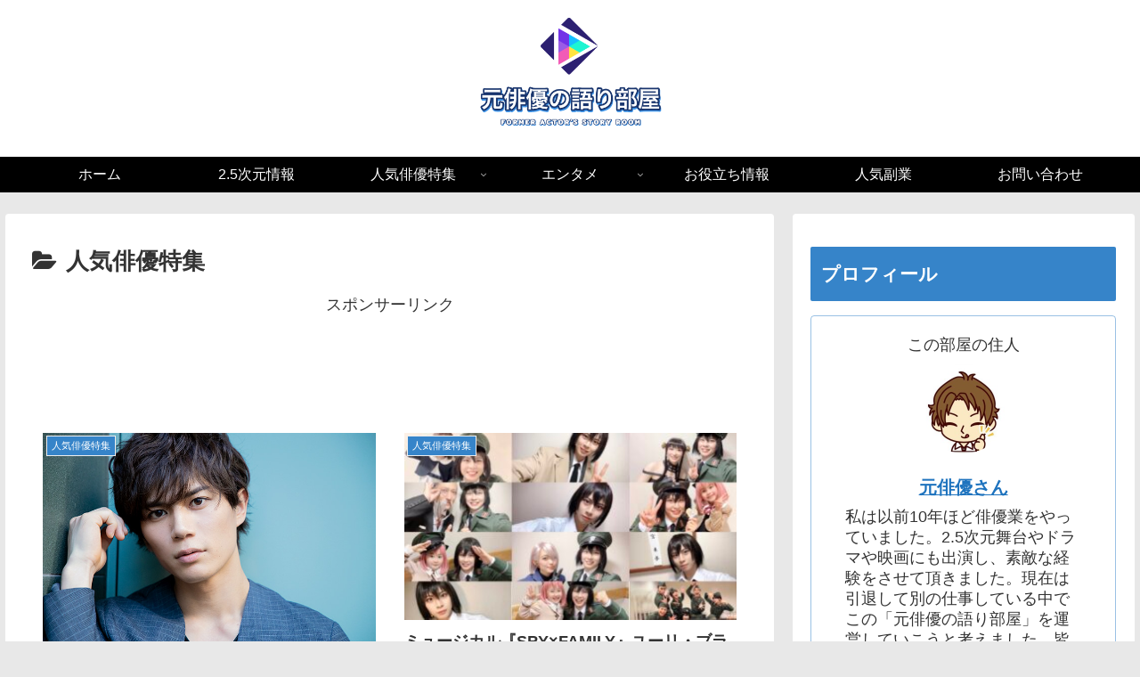

--- FILE ---
content_type: text/html; charset=utf-8
request_url: https://www.google.com/recaptcha/api2/aframe
body_size: 267
content:
<!DOCTYPE HTML><html><head><meta http-equiv="content-type" content="text/html; charset=UTF-8"></head><body><script nonce="8uBSv5N0b5P_3rIxbNeAmA">/** Anti-fraud and anti-abuse applications only. See google.com/recaptcha */ try{var clients={'sodar':'https://pagead2.googlesyndication.com/pagead/sodar?'};window.addEventListener("message",function(a){try{if(a.source===window.parent){var b=JSON.parse(a.data);var c=clients[b['id']];if(c){var d=document.createElement('img');d.src=c+b['params']+'&rc='+(localStorage.getItem("rc::a")?sessionStorage.getItem("rc::b"):"");window.document.body.appendChild(d);sessionStorage.setItem("rc::e",parseInt(sessionStorage.getItem("rc::e")||0)+1);localStorage.setItem("rc::h",'1769018897823');}}}catch(b){}});window.parent.postMessage("_grecaptcha_ready", "*");}catch(b){}</script></body></html>

--- FILE ---
content_type: text/css
request_url: https://actor-dream.com/wp-content/themes/cocoon-child-master/style.css?ver=6.2.8&fver=20220915122559
body_size: 1088
content:
@charset "UTF-8";

/*!
Theme Name: Cocoon Child
Template:   cocoon-master
Version:    1.0.8
*/

/************************************
** 子テーマ用のスタイルを書く
************************************/
/*必要ならばここにコードを書く*/

/************************************
** レスポンシブデザイン用のメディアクエリ
************************************/
/*1240px以下*/
@media screen and (max-width: 1240px){
  /*必要ならばここにコードを書く*/
}

/*1030px以下*/
@media screen and (max-width: 1030px){
  /*必要ならばここにコードを書く*/
}


/*AMBER*/
.article h2{
    border: none;
    padding: 0.6em;
    opacity: 0.3;
    color: white;
    background: #3684c9 /*amber 9０0*/
}
.article h3{
    border: none;
    background: none;
    margin-left: 0px;
    padding: 0.6em;
    border-left: solid 6px #3684c9 /*amber 700*/
}
.article h4{
    border: none;
    background: #faf2ed; /*amber 50*/
    border-left: solid 6px #3684c9 /*amber 700*/
}
.article h5{
    border: none;
    border-bottom: solid 3px #3684c9 /*amber 500*/
}
.article h6{
    border: none;
    border-bottom: dotted 3px #3684c9 /*amber 300*/
}


/*768px以下*/
@media screen and (max-width: 768px){
  /*必要ならばここにコードを書く*/
}

@media screen and (max-width: 450px){
	/* モバイルトップメニュー */
	ul.menu-mobile{
		overflow-x: auto;
		overflow-y: hidden;
		display: flex !important;
		flex-wrap: nowrap;
		font-size: 14px;
		justify-content: flex-start;
		padding: 0 1em;
		-webkit-overflow-scrolling: touch;
		position: relative;
	}

	ul.menu-mobile > li{
		padding-right: 1em;
		white-space: nowrap;
	}
	ul.menu-mobile　.item-label{
		white-space: nowrap;
		font-size: 14px;
	}

/*フロント固定ページのタイトルを非表示*/
.home.page .entry-title{
  display: none;
}

nav#navi, .menu-header .sub-menu{
    font-weight: bold;
    box-shadow: 0 5px 15px -5px rgba(0,0,0,0.2);
}

.menu-header .sub-menu .item-label{
    font-size: 80%;
}
.menu-header .item-label{
    color: #b5b5b5 !important;
}
.menu-header .current-menu-item,
.menu-header .current-post-item,
.menu-header .current-menu-ancestor,
.menu-header .current-post-ancestor,
.menu-header .menu-item:hover {
    color: #333 !important;
    border-bottom: 3px solid #FDD835;
    transition: all .2s ease;
}

.menu-header .sub-menu .menu-item,
.menu-header .sub-menu .menu-item:hover{
    border-bottom: none;
}
.menu-header .current-menu-item>a .item-label,
.menu-header .current-post-item>a .item-label,
.menu-header .current-menu-ancestor>a .item-label,
.menu-header .current-post-ancestor>a .item-label,
.menu-header .item-label:hover{
    color: #333 !important;
    transition: all .2s ease;
}

.button-caption{
display: none;
}
.sns-share-buttons a {
border-radius: 50%; /*marumi*/
margin: 5px; /*icon space*/
}
#main .sns-share a {
	height: 35px;
	width: 35px;
margin-bottom: 0.5em;
}
.sns-share-buttons {
justify-content: center;
}
.social-icon {
font-size: 15px;
}

